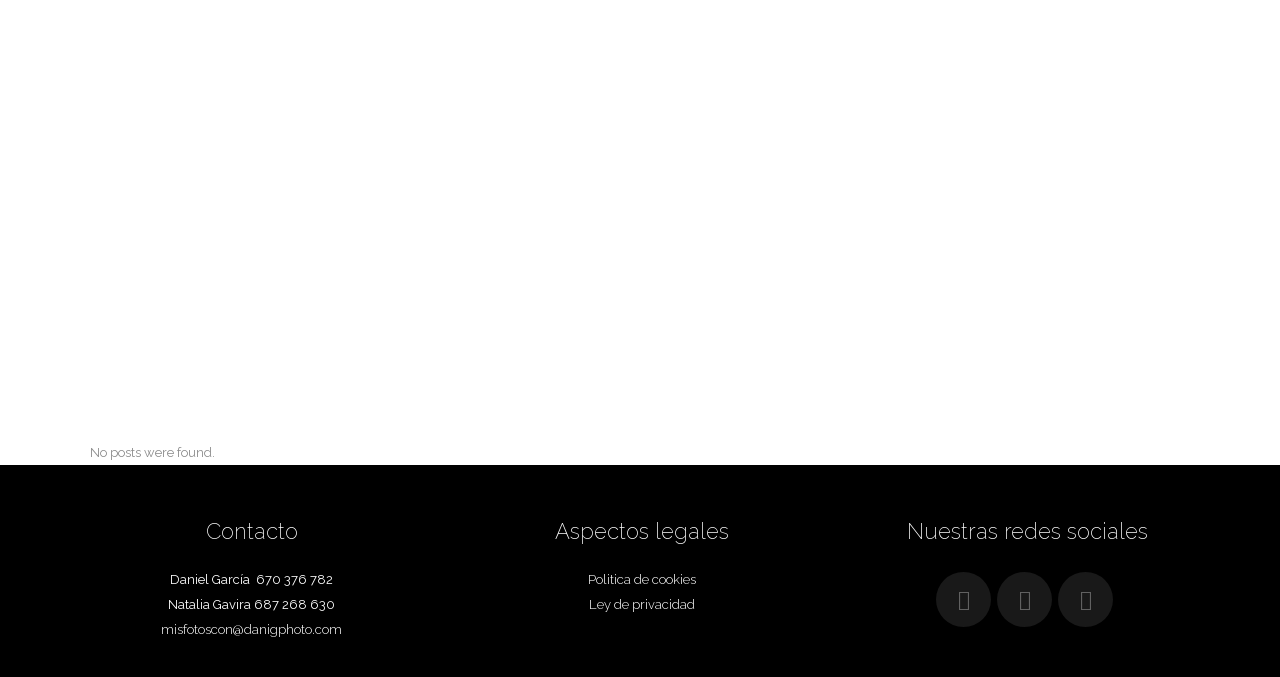

--- FILE ---
content_type: text/css
request_url: https://danigphoto.com/wp-content/plugins/blocks-kit/dist/blocks.style.build.css?ver=6.9
body_size: 2242
content:
.bk-infobox-col-one{height:100%}.bk-infobox{padding-top:2rem;padding-bottom:2rem}.bk-infobox .box-item{-ms-flex-preferred-size:0;flex-basis:0;-ms-flex-positive:1;flex-grow:1;margin:0.25rem;max-width:100%}.bk-infobox .infobox-image{width:350px;height:350px;background-size:cover;background-position:center;margin:0 auto 1.3rem}.bk-infobox.column-2 .infobox-image{width:220px;height:220px}.bk-infobox.column-3 .infobox-image{width:160px;height:180px}.bk-infobox.column-4 .infobox-image{width:120px;height:120px}.bk-infobox.column-5 .infobox-image{width:100px;height:100px}.bk-infobox.column-6 .infobox-image{width:100px;height:100px}.bk-infobox .bk-infobox-desc,.bk-infobox .bk-infobox-descTwo,.bk-infobox .bk-infobox-descThree,.bk-infobox .bk-infobox-descFour,.bk-infobox .bk-infobox-descFive,.bk-infobox .bk-infobox-descSix{margin:0 0 1rem;left:0}.bk-infobox.column-1 .bk-infobox-col-two,.bk-infobox.column-1 .bk-infobox-col-three,.bk-infobox.column-1 .bk-infobox-col-four,.bk-infobox.column-1 .bk-infobox-col-five,.bk-infobox.column-1 .bk-infobox-col-six{display:none}.bk-infobox.column-2 .bk-infobox-col-one,.bk-infobox.column-2 .bk-infobox-col-two{width:50%}.bk-infobox.column-2 .bk-infobox-col-three,.bk-infobox.column-2 .bk-infobox-col-four,.bk-infobox.column-2 .bk-infobox-col-five,.bk-infobox.column-2 .bk-infobox-col-six{display:none}.bk-infobox.column-2 .team-member-image img{height:200px;width:250px}.bk-infobox.column-3 .bk-infobox-col-one,.bk-infobox.column-3 .bk-infobox-col-two,.bk-infobox.column-3 .bk-infobox-col-three{width:33.33%}.bk-infobox.column-3 .bk-infobox-col-four,.bk-infobox.column-3 .bk-infobox-col-five,.bk-infobox.column-3 .bk-infobox-col-six{display:none}.bk-infobox.column-3 .infobox-image img{height:200px;width:200px}.bk-infobox.column-4 .bk-infobox-col-one,.bk-infobox.column-4 .bk-infobox-col-two,.bk-infobox.column-4 .bk-infobox-col-three .bk-infobox-col-four{max-width:25%}.bk-infobox.column-4 .bk-infobox-col-five,.bk-infobox.column-4 .bk-infobox-col-six{display:none}.bk-infobox.column-4 .infobox-image img{height:150px;width:150px}.bk-infobox.column-5 .bk-infobox-col-one,.bk-infobox.column-5 .bk-infobox-col-two,.bk-infobox.column-5 .bk-infobox-col-three,.bk-infobox.column-5 .bk-infobox-col-four,.bk-infobox.column-5 .bk-infobox-col-five{width:19.333337%}.bk-infobox.column-5 .bk-infobox-col-six{display:none}.bk-infobox.column-5 .infobox-image img{height:150px;width:150px}.bk-infobox.column-6 .bk-infobox-col-one,.bk-infobox.column-6 .bk-infobox-col-two,.bk-infobox.column-6 .bk-infobox-col-three,.bk-infobox.column-6 .bk-infobox-col-four,.bk-infobox.column-6 .bk-infobox-col-five,.bk-infobox.column-6 .bk-infobox-col-six{width:16.666667%}.bk-infobox.column-6 .infobox-image img{height:150px;width:150px}@media (min-width: 600px){.bk-infobox{display:-ms-flexbox;display:flex;-ms-flex-direction:row;flex-direction:row;-ms-flex-wrap:wrap;flex-wrap:wrap;-ms-flex:0 1 auto;flex:0 1 auto;margin:-0.75rem;position:relative}}
.editor-rich-text{display:block}h1,h2,h3,h4,h5,h6{margin-bottom:0}p{margin-bottom:0}.bk-pricing-box{padding-top:2rem;padding-bottom:2rem;margin-top:2rem;margin-bottom:2rem}.bk-pricing-box form{display:-ms-inline-flexbox;display:inline-flex;width:100%}.bk-pricing-box .box-item{-ms-flex-preferred-size:0;flex-basis:0;-ms-flex-positive:1;flex-grow:1;margin:0.75rem;max-width:100%}.bk-pricing-box .box-head{padding:2rem}.bk-pricing-box .bk-box-btn{padding-top:1rem;padding-bottom:1rem;margin-bottom:2rem}.bk-pricing-box .box-button{padding-bottom:2rem;padding-left:0.5rem;padding-right:0.5rem}.bk-pricing-box>div{text-align:center;margin:0 auto}.bk-pricing-box>div p{text-align:center;padding-bottom:0}.bk-pricing-box h3{margin:0 0 2rem !important;line-height:100% !important}.bk-pricing-box .bk-pricing-box-pricing{font-size:3.5em !important;margin:0 0 .5rem;line-height:100% !important}.bk-pricing-box .bk-pricing-box-per-month-label{font-size:.75em;margin:0 0 1rem;text-transform:uppercase;line-height:100% !important}.bk-pricing-box .wp-bk-button{margin-bottom:2rem;padding:1rem 2rem}.bk-pricing-box .bk-pricing-box-feature-list-one,.bk-pricing-box .bk-pricing-box-feature-list-two,.bk-pricing-box .bk-pricing-box-feature-list-three{padding-bottom:2rem;padding-right:0.5rem;padding-left:0.5rem;margin:0}.bk-pricing-box .bk-pricing-box-feature-list-one li,.bk-pricing-box .bk-pricing-box-feature-list-two li,.bk-pricing-box .bk-pricing-box-feature-list-three li{list-style:none}.blocks-button__inline-link.pricing-box{margin:5px auto 0px auto}.bk-pricing-box.column-1 .bk-pricing-box-column-one form{padding-left:2rem;padding-right:2rem}.bk-pricing-box.column-1 .bk-pricing-box-column-two,.bk-pricing-box.column-1 .bk-pricing-box-column-three{display:none}.bk-pricing-box.column-2 .bk-pricing-box-feature-list{margin:0 auto}.bk-pricing-box.column-2 .bk-pricing-box-column-two{margin-left:0}.bk-pricing-box.column-2>div{width:50%}.bk-pricing-box.column-2 .bk-pricing-box-column-three{display:none}.bk-pricing-box.column-2 .blocks-button__inline-link{width:225px}.bk-pricing-box.column-3>div{margin-left:1rem;margin-right:1rem}.bk-pricing-box.column-3>div:first-child{margin-left:0}.bk-pricing-box.column-3>div:last-child{margin-right:0}.bk-pricing-box.column-3 .bk-pricing-box-column-two{margin-left:0;margin-right:0}.bk-pricing-box.column-3 .bk-pricing-box-feature-list{width:100%}.bk-pricing-box.column-3 .blocks-button__inline-link{width:181px}.bk-pricing-box.column-3 .blocks-button__inline-link .blocks-url-input{width:50%}@media (min-width: 600px){.bk-pricing-box{display:-ms-flexbox;display:flex;-ms-flex-direction:row;flex-direction:row;-ms-flex-wrap:wrap;flex-wrap:wrap;-ms-flex:0 1 auto;flex:0 1 auto;-ms-flex-flow:row wrap;flex-flow:row wrap;margin:-0.75rem;position:relative}}@media screen and (max-width: 800px){.bk-pricing-box.column-3.column-3{display:block}.bk-pricing-box.column-3.column-3>div{width:100%;margin:0}}@media screen and (max-width: 600px){.bk-pricing-box.column-2.column-2{display:block}.bk-pricing-box.column-2.column-2>div{width:100%;margin:0}}
.bk-button{padding-top:8px;padding-bottom:8px}.bk-button .editor-url-input{display:inline-block;width:auto !important;padding:10px !important}.bk-button .componenbk-button{display:inline-block}.bk-button-wrapper{position:relative}.bk-button-wrapper .editor-rich-text{display:inline-block}.bk-connector:before{position:absolute;z-index:16;right:0;background:#000;top:0;left:156px;width:3px;height:100%;text-align:center;line-height:30px;overflow:hidden;opacity:1;border-width:2px 2px 2px 2px !important}.bk-button-plus{border:none;border-radius:4px;-webkit-box-shadow:none !important;box-shadow:none !important;cursor:pointer;display:inline-block;line-height:1em !important;margin:0;text-decoration:none !important;white-space:nowrap;display:inline-block;opacity:1;background:#2091e1;color:#fff;padding:0.75em 1em;-webkit-transition:opacity .2s ease-in-out;-o-transition:opacity .2s ease-in-out;transition:opacity .2s ease-in-out;box-shadow:none !important}.bk-button-plus:hover{opacity:.85;-webkit-box-shadow:none !important;box-shadow:none !important;border:0}.bk-btn-form .components-button,.bk-btn-form .components-icon-button{display:inline-block}.is-none{display:none}.is-inline-block{display:inline-block}.bk-square{border-radius:0}.bk-rounded{border-radius:10px}.bk-circular{border-radius:20px}.bk-extra-circular{border-radius:40px}.bk-small{font-size:14px}.bk-normal{font-size:16px}.bk-medium{font-size:20px}.bk-large{font-size:26px;padding:.8em 1.2em}.bk-extra-large{font-size:34px;padding:.8em 1.2em}
.bk-testimonial{margin-top:1rem;margin-bottom:1rem;padding:2rem}.bk-testimonial .testimonial-inner{display:inline-block}.bk-testimonial .testimonial-inner .testimonial-img,.bk-testimonial .testimonial-inner .testimonial-detail{display:table-cell;vertical-align:middle}.bk-testimonial .testimonial-inner .testimonial-img h4,.bk-testimonial .testimonial-inner .testimonial-detail h4{margin:0}.bk-testimonial .testimonial-inner .testimonial-detail{padding-left:0.5rem}.bk-testimonial .testimonial-image{height:75px;width:75px;border-radius:100%}.bk-testimonial img{height:75px;width:75px;border-radius:100%}.bk-testimonial .quote-icon{height:75px;display:-ms-flexbox;display:flex;-ms-flex-pack:center;justify-content:center;-ms-flex-align:center;align-items:center}.bk-testimonial .quote-icon svg{height:50px;width:auto;fill:#e6e6e6}.bk-testimonial>div{text-align:center;padding:1rem 0;margin:0 auto}.bk-testimonial h4{margin:0 0 .5rem !important}
.bk-cta{margin-top:1rem;margin-bottom:1rem;padding:2rem}.bk-cta .bk-button-wrapper{padding-top:1rem;padding-bottom:1rem}.bk-cta .bk-button-wrapper{position:relative}.bk-cta .bk-button-wrapper .editor-rich-text{display:inline-block}.bk-cta .bk-square{border-radius:0}.bk-cta .bk-rounded{border-radius:10px}.bk-cta .bk-circular{border-radius:20px}.bk-cta .bk-extra-circular{border-radius:40px}.bk-cta .bk-small{font-size:14px}.bk-cta .bk-normal{font-size:16px}.bk-cta .bk-medium{font-size:20px}.bk-cta .bk-large{font-size:26px;padding:.8em 1.2em}.bk-cta .bk-extra-large{font-size:34px;padding:.8em 1.2em}
.bk-author{padding:2rem}.bk-author h2,.bk-author h6{margin:0}.bk-author .is-none{display:none}.bk-author .is-inline{display:block}.bk-author .bk-author-column-one{-ms-flex-align:start;align-items:flex-start;display:-ms-flexbox;display:flex;position:relative;border-radius:4px;word-break:break-word}.bk-author .fab{padding:0.5rem;margin-right:0.5rem}.bk-author .author-detail{padding-bottom:1rem}.bk-author .author-img{margin-right:1.5rem;-ms-flex:0 0 auto;flex:0 0 auto}.bk-author .author-img img{height:150px;width:150px}@media (min-width: 600px){.bk-author .author-img{width:150px;height:150px}}
.bk-heading{margin-top:2rem;margin-bottom:2rem}.bk-heading .bk-dotted{border:dotted}.bk-heading .bk-dashed{border:dashed}.bk-heading .bk-double{border:double}.bk-heading .bk-solid{border:solid}.bk-heading .bk-groove{border:groove}.bk-heading .bk-ridge{border:ridge}.bk-heading .bk-inset{border:inset}.bk-heading .bk-outset{border:outset}.bk-heading .bk-none{border:none}.bk-heading .bk-heading-body{padding:0.5rem}
.bk-divider{margin-top:2rem;margin-bottom:2rem}.bk-divider h3{margin-bottom:0px !important}.bk-divider .bk-divider-wrapper{border:none;padding:1em 0;margin:0 auto;width:100%;display:-ms-flexbox;display:flex;word-break:break-word;-ms-flex-pack:center;justify-content:center;-ms-flex-align:center;align-items:center;-ms-flex-line-pack:center;align-content:center}.bk-divider .bk-divider-wrapper .bk-divider-left{margin-right:0.5rem}.bk-divider .bk-divider-wrapper .bk-divider-right{margin-left:0.5rem}.bk-divider .bk-divider-wrapper .bk-divider-left,.bk-divider .bk-divider-wrapper .bk-divider-right{padding-left:0.5rem;padding-right:0.5rem;position:relative;min-height:0.001%;-ms-flex:1 0 auto;flex:1 0 auto;-webkit-transition:color .3s ease;-o-transition:color .3s ease;transition:color .3s ease}.bk-divider .bk-left .bk-divider-left{display:none}.bk-divider .bk-right .bk-divider-right{display:none}.bk-divider .bk-dotted{border:dotted}.bk-divider .bk-dashed{border:dashed}.bk-divider .bk-double{border:double}.bk-divider .bk-solid{border:solid}.bk-divider .bk-groove{border:groove}.bk-divider .bk-ridge{border:ridge}.bk-divider .bk-inset{border:inset}.bk-divider .bk-outset{border:outset}.bk-divider .bk-none{border:none}.bk-divider .bk-heading-body{padding:0.5rem}
.bk-sticky{margin-top:2rem;margin-bottom:2rem}.bk-sticky p,.bk-sticky h3{margin:0px !important}.bk-sticky .bk-sticky-wrapper{width:16em;padding:2em;min-height:14em;background:#f8de59;position:relative;-webkit-filter:drop-shadow(3px 3px 10px rgba(0,0,0,0.8));filter:drop-shadow(3px 3px 10px rgba(0,0,0,0.8))}.bk-sticky .bk-sticky-wrapper .bk-sticky-head{margin-top:20px}.bk-sticky .pin{margin:0 auto;width:14px;height:14px;-ms-transform:skew(20deg, 10deg);-webkit-transform:skew(20deg, 10deg);transform:skew(-22deg, 30deg);margin-top:-25px;background-color:#f33;background-image:-webkit-linear-gradient(top, rgba(100,0,0,0), #ff5a5a);background-image:-o-linear-gradient(top, rgba(100,0,0,0), #ff5a5a);background-image:-webkit-gradient(linear, left top, left bottom, from(rgba(100,0,0,0)), to(#ff5a5a));background-image:linear-gradient(to bottom, rgba(100,0,0,0), #ff5a5a);border-radius:100%;-webkit-box-shadow:0 0 0 1px #c00,inset 0 1px 1px rgba(255,255,255,0.6),0 2px 2px rgba(0,0,0,0.4);box-shadow:0 0 0 1px #c00,inset 0 1px 1px rgba(255,255,255,0.6),0 2px 2px rgba(0,0,0,0.4);position:relative}.bk-sticky .pin:after{height:15px;width:2px;content:'';background:#aaa;display:block;position:absolute;z-index:-1;left:5px;top:100%;-webkit-box-shadow:0 1px 2px 1px rgba(0,0,0,0.1),inset 1px 0 rgba(255,255,255,0.3);box-shadow:0 1px 2px 1px rgba(0,0,0,0.1),inset 1px 0 rgba(255,255,255,0.3)}.bk-center{text-align:-webkit-center;text-align:-o-center;text-align:-moz-center}.bk-right{text-align:-moz-right;text-align:-o-right;text-align:-webkit-right}
.bk-pquotes{margin-top:2rem;margin-bottom:2rem}.bk-pquotes p{margin-bottom:0px !important;position:relative}.bk-pquotes .bk-pquotes-wrapper{padding:1rem;border-left:0.5rem solid;border-right:0.5rem solid}.bk-pquotes .bk-pquotes-wrapper .bk-pquotes-au{margin-top:0.8rem}
.editor-rich-text{display:block}.bk-our-team{margin-top:1rem;margin-bottom:1rem;padding-top:2rem;padding-bottom:2rem}.bk-our-team h1,.bk-our-team h2,.bk-our-team h3,.bk-our-team h4,.bk-our-team h5,.bk-our-team h6,.bk-our-team p{margin-bottom:0}.bk-our-team img{margin-bottom:1rem}.bk-our-team form{display:-ms-inline-flexbox;display:inline-flex;width:100%}.bk-our-team .box-item{-ms-flex-preferred-size:0;flex-basis:0;-ms-flex-positive:1;flex-grow:1;padding:0.5rem;max-width:100%}.bk-our-team .box-item img{height:180px;width:auto}.bk-our-team .team-follow{padding-top:0.5rem}.bk-our-team .team-follow ul{margin:0 !important}.bk-our-team .team-follow ul li{list-style:none;display:inline-block;padding-right:5px;padding-left:5px}.bk-our-team .team-follow ul li a{display:block;height:36px;width:36px;border-radius:50%;color:#fff;line-height:36px;text-align:center;text-decoration:none !important;background:#999}.bk-our-team .team-follow .fab{padding:5px}.image-circle img{border-radius:100%}.blocks-button__inline-link.pricing-box{margin:5px auto 0px auto}.column-1 img{height:320px}@media (min-width: 600px){.bk-our-team{display:-ms-flexbox;display:flex;-ms-flex-direction:row;flex-direction:row;-ms-flex-wrap:wrap;flex-wrap:wrap;-ms-flex:0 1 auto;flex:0 1 auto;margin:-0.75rem;position:relative}}@media screen and (max-width: 800px){.bk-pricing-box.column-3.column-3{display:block}.bk-pricing-box.column-3.column-3>div{width:100%;margin:0}}@media screen and (max-width: 600px){.bk-pricing-box.column-2.column-2{display:block}.bk-pricing-box.column-2.column-2>div{width:100%;margin:0}}
